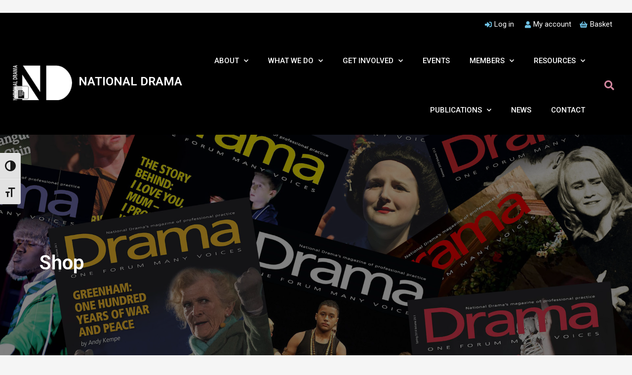

--- FILE ---
content_type: text/css
request_url: https://www.nationaldrama.org.uk/wp-content/uploads/elementor/css/post-6711.css?ver=1714402700
body_size: -143
content:
.elementor-6711 .elementor-element.elementor-element-fecdf4e:not(.elementor-motion-effects-element-type-background), .elementor-6711 .elementor-element.elementor-element-fecdf4e > .elementor-motion-effects-container > .elementor-motion-effects-layer{background-color:#000000;}.elementor-6711 .elementor-element.elementor-element-fecdf4e{transition:background 0.3s, border 0.3s, border-radius 0.3s, box-shadow 0.3s;margin-top:0px;margin-bottom:0px;padding:0px 0px 0px 0px;}.elementor-6711 .elementor-element.elementor-element-fecdf4e > .elementor-background-overlay{transition:background 0.3s, border-radius 0.3s, opacity 0.3s;}.elementor-6711 .elementor-element.elementor-element-19635ad .elementor-icon-list-icon i{transition:color 0.3s;}.elementor-6711 .elementor-element.elementor-element-19635ad .elementor-icon-list-icon svg{transition:fill 0.3s;}.elementor-6711 .elementor-element.elementor-element-19635ad{--e-icon-list-icon-size:14px;--icon-vertical-offset:0px;}.elementor-6711 .elementor-element.elementor-element-19635ad .elementor-icon-list-text{color:#FFFFFF;transition:color 0.3s;}.elementor-6711 .elementor-element.elementor-element-19635ad > .elementor-widget-container{padding:0px 30px 0px 0px;}

--- FILE ---
content_type: text/css
request_url: https://www.nationaldrama.org.uk/wp-content/uploads/elementor/css/post-746.css?ver=1714402700
body_size: 801
content:
.elementor-746 .elementor-element.elementor-element-5b7e7f71 > .elementor-container{min-height:80px;}.elementor-746 .elementor-element.elementor-element-5b7e7f71 > .elementor-container > .elementor-column > .elementor-widget-wrap{align-content:center;align-items:center;}.elementor-746 .elementor-element.elementor-element-5b7e7f71:not(.elementor-motion-effects-element-type-background), .elementor-746 .elementor-element.elementor-element-5b7e7f71 > .elementor-motion-effects-container > .elementor-motion-effects-layer{background-color:#000000;}.elementor-746 .elementor-element.elementor-element-5b7e7f71{transition:background 0.3s, border 0.3s, border-radius 0.3s, box-shadow 0.3s;margin-top:0px;margin-bottom:0px;padding:0% 2% 0% 2%;}.elementor-746 .elementor-element.elementor-element-5b7e7f71 > .elementor-background-overlay{transition:background 0.3s, border-radius 0.3s, opacity 0.3s;}.elementor-746 .elementor-element.elementor-element-344cc6f0{text-align:left;}.elementor-746 .elementor-element.elementor-element-344cc6f0 img{width:120px;}.elementor-746 .elementor-element.elementor-element-7421e24 > .elementor-element-populated{padding:0px 0px 0px 10px;}.elementor-746 .elementor-element.elementor-element-7111062 .elementor-heading-title{color:#FFFFFF;}.elementor-746 .elementor-element.elementor-element-324c3863 .elementor-menu-toggle{margin-left:auto;border-width:0px;border-radius:0px;}.elementor-746 .elementor-element.elementor-element-324c3863 .elementor-nav-menu .elementor-item{font-size:15px;font-weight:500;text-transform:uppercase;}.elementor-746 .elementor-element.elementor-element-324c3863 .elementor-nav-menu--main .elementor-item{color:#ffffff;fill:#ffffff;padding-top:40px;padding-bottom:40px;}.elementor-746 .elementor-element.elementor-element-324c3863 .elementor-nav-menu--main .elementor-item:hover,
					.elementor-746 .elementor-element.elementor-element-324c3863 .elementor-nav-menu--main .elementor-item.elementor-item-active,
					.elementor-746 .elementor-element.elementor-element-324c3863 .elementor-nav-menu--main .elementor-item.highlighted,
					.elementor-746 .elementor-element.elementor-element-324c3863 .elementor-nav-menu--main .elementor-item:focus{color:#D3879F;fill:#D3879F;}.elementor-746 .elementor-element.elementor-element-324c3863 .elementor-nav-menu--main:not(.e--pointer-framed) .elementor-item:before,
					.elementor-746 .elementor-element.elementor-element-324c3863 .elementor-nav-menu--main:not(.e--pointer-framed) .elementor-item:after{background-color:#D3879F;}.elementor-746 .elementor-element.elementor-element-324c3863 .e--pointer-framed .elementor-item:before,
					.elementor-746 .elementor-element.elementor-element-324c3863 .e--pointer-framed .elementor-item:after{border-color:#D3879F;}.elementor-746 .elementor-element.elementor-element-324c3863 .e--pointer-framed .elementor-item:before{border-width:5px;}.elementor-746 .elementor-element.elementor-element-324c3863 .e--pointer-framed.e--animation-draw .elementor-item:before{border-width:0 0 5px 5px;}.elementor-746 .elementor-element.elementor-element-324c3863 .e--pointer-framed.e--animation-draw .elementor-item:after{border-width:5px 5px 0 0;}.elementor-746 .elementor-element.elementor-element-324c3863 .e--pointer-framed.e--animation-corners .elementor-item:before{border-width:5px 0 0 5px;}.elementor-746 .elementor-element.elementor-element-324c3863 .e--pointer-framed.e--animation-corners .elementor-item:after{border-width:0 5px 5px 0;}.elementor-746 .elementor-element.elementor-element-324c3863 .e--pointer-underline .elementor-item:after,
					 .elementor-746 .elementor-element.elementor-element-324c3863 .e--pointer-overline .elementor-item:before,
					 .elementor-746 .elementor-element.elementor-element-324c3863 .e--pointer-double-line .elementor-item:before,
					 .elementor-746 .elementor-element.elementor-element-324c3863 .e--pointer-double-line .elementor-item:after{height:5px;}.elementor-746 .elementor-element.elementor-element-324c3863 .elementor-nav-menu--dropdown a, .elementor-746 .elementor-element.elementor-element-324c3863 .elementor-menu-toggle{color:#000000;}.elementor-746 .elementor-element.elementor-element-324c3863 .elementor-nav-menu--dropdown{background-color:#f2f2f2;}.elementor-746 .elementor-element.elementor-element-324c3863 .elementor-nav-menu--dropdown a:hover,
					.elementor-746 .elementor-element.elementor-element-324c3863 .elementor-nav-menu--dropdown a.elementor-item-active,
					.elementor-746 .elementor-element.elementor-element-324c3863 .elementor-nav-menu--dropdown a.highlighted,
					.elementor-746 .elementor-element.elementor-element-324c3863 .elementor-menu-toggle:hover{color:#D3879F;}.elementor-746 .elementor-element.elementor-element-324c3863 .elementor-nav-menu--dropdown a:hover,
					.elementor-746 .elementor-element.elementor-element-324c3863 .elementor-nav-menu--dropdown a.elementor-item-active,
					.elementor-746 .elementor-element.elementor-element-324c3863 .elementor-nav-menu--dropdown a.highlighted{background-color:#ededed;}.elementor-746 .elementor-element.elementor-element-324c3863 .elementor-nav-menu--dropdown .elementor-item, .elementor-746 .elementor-element.elementor-element-324c3863 .elementor-nav-menu--dropdown  .elementor-sub-item{font-size:15px;}.elementor-746 .elementor-element.elementor-element-324c3863 div.elementor-menu-toggle{color:#ffffff;}.elementor-746 .elementor-element.elementor-element-324c3863 div.elementor-menu-toggle svg{fill:#ffffff;}.elementor-746 .elementor-element.elementor-element-324c3863 div.elementor-menu-toggle:hover{color:#D3879F;}.elementor-746 .elementor-element.elementor-element-324c3863 div.elementor-menu-toggle:hover svg{fill:#D3879F;}.elementor-746 .elementor-element.elementor-element-324c3863{--nav-menu-icon-size:25px;}.elementor-746 .elementor-element.elementor-element-1fd3b18a .elementor-search-form{text-align:right;}.elementor-746 .elementor-element.elementor-element-1fd3b18a .elementor-search-form__toggle{--e-search-form-toggle-size:40px;--e-search-form-toggle-color:#D3879F;--e-search-form-toggle-background-color:rgba(0,0,0,0);--e-search-form-toggle-icon-size:calc(50em / 100);}.elementor-746 .elementor-element.elementor-element-1fd3b18a.elementor-search-form--skin-full_screen .elementor-search-form__container{background-color:rgba(0,0,0,0.87);}.elementor-746 .elementor-element.elementor-element-1fd3b18a input[type="search"].elementor-search-form__input{font-size:35px;}.elementor-746 .elementor-element.elementor-element-1fd3b18a .elementor-search-form__input,
					.elementor-746 .elementor-element.elementor-element-1fd3b18a .elementor-search-form__icon,
					.elementor-746 .elementor-element.elementor-element-1fd3b18a .elementor-lightbox .dialog-lightbox-close-button,
					.elementor-746 .elementor-element.elementor-element-1fd3b18a .elementor-lightbox .dialog-lightbox-close-button:hover,
					.elementor-746 .elementor-element.elementor-element-1fd3b18a.elementor-search-form--skin-full_screen input[type="search"].elementor-search-form__input{color:#FAFAFA;fill:#FAFAFA;}.elementor-746 .elementor-element.elementor-element-1fd3b18a:not(.elementor-search-form--skin-full_screen) .elementor-search-form__container{border-radius:3px;}.elementor-746 .elementor-element.elementor-element-1fd3b18a.elementor-search-form--skin-full_screen input[type="search"].elementor-search-form__input{border-radius:3px;}.elementor-746 .elementor-element.elementor-element-1fd3b18a .elementor-search-form__toggle:hover{--e-search-form-toggle-color:#ffffff;}.elementor-746 .elementor-element.elementor-element-1fd3b18a .elementor-search-form__toggle:focus{--e-search-form-toggle-color:#ffffff;}@media(min-width:768px){.elementor-746 .elementor-element.elementor-element-20191438{width:10.006%;}.elementor-746 .elementor-element.elementor-element-7421e24{width:20.013%;}.elementor-746 .elementor-element.elementor-element-153fc8cc{width:65.933%;}.elementor-746 .elementor-element.elementor-element-66d2fbcb{width:4.014%;}}@media(max-width:1024px){.elementor-746 .elementor-element.elementor-element-5b7e7f71{padding:30px 20px 30px 20px;}.elementor-746 .elementor-element.elementor-element-324c3863 .elementor-nav-menu--main > .elementor-nav-menu > li > .elementor-nav-menu--dropdown, .elementor-746 .elementor-element.elementor-element-324c3863 .elementor-nav-menu__container.elementor-nav-menu--dropdown{margin-top:45px !important;}}@media(max-width:767px){.elementor-746 .elementor-element.elementor-element-5b7e7f71{padding:20px 20px 20px 20px;}.elementor-746 .elementor-element.elementor-element-20191438{width:50%;}.elementor-746 .elementor-element.elementor-element-153fc8cc{width:35%;}.elementor-746 .elementor-element.elementor-element-324c3863 .elementor-nav-menu--main > .elementor-nav-menu > li > .elementor-nav-menu--dropdown, .elementor-746 .elementor-element.elementor-element-324c3863 .elementor-nav-menu__container.elementor-nav-menu--dropdown{margin-top:35px !important;}.elementor-746 .elementor-element.elementor-element-66d2fbcb{width:15%;}}

--- FILE ---
content_type: text/css
request_url: https://www.nationaldrama.org.uk/wp-content/uploads/elementor/css/post-2039.css?ver=1714403509
body_size: 1455
content:
.elementor-2039 .elementor-element.elementor-element-77ba7696 > .elementor-container{min-height:400px;}.elementor-2039 .elementor-element.elementor-element-77ba7696:not(.elementor-motion-effects-element-type-background), .elementor-2039 .elementor-element.elementor-element-77ba7696 > .elementor-motion-effects-container > .elementor-motion-effects-layer{background-color:#000000;background-image:url("https://www.nationaldrama.org.uk/wp-content/uploads/magazine_comp.jpg");background-position:center center;background-repeat:no-repeat;background-size:cover;}.elementor-2039 .elementor-element.elementor-element-77ba7696 > .elementor-background-overlay{background-color:rgba(0, 0, 0, 0.62);opacity:0.8;transition:background 0.3s, border-radius 0.3s, opacity 0.3s;}.elementor-2039 .elementor-element.elementor-element-77ba7696{transition:background 0.3s, border 0.3s, border-radius 0.3s, box-shadow 0.3s;padding:60px 0px 130px 0px;}.elementor-2039 .elementor-element.elementor-element-7f3c91f8 > .elementor-element-populated{margin:0% 33% 0% 0%;--e-column-margin-right:33%;--e-column-margin-left:0%;}.elementor-2039 .elementor-element.elementor-element-45b96da .elementor-heading-title{color:#FFFFFF;}.elementor-2039 .elementor-element.elementor-element-7ebdd7ee > .elementor-container{max-width:1300px;}.elementor-2039 .elementor-element.elementor-element-7ebdd7ee{margin-top:40px;margin-bottom:40px;z-index:1;}.elementor-2039 .elementor-element.elementor-element-2a3e9dda:not(.elementor-motion-effects-element-type-background) > .elementor-widget-wrap, .elementor-2039 .elementor-element.elementor-element-2a3e9dda > .elementor-widget-wrap > .elementor-motion-effects-container > .elementor-motion-effects-layer{background-color:#ffffff;}.elementor-2039 .elementor-element.elementor-element-2a3e9dda > .elementor-element-populated{box-shadow:0px 0px 20px 0px rgba(0,0,0,0.09);transition:background 0.3s, border 0.3s, border-radius 0.3s, box-shadow 0.3s;margin:-120px 0px 0px 0px;--e-column-margin-right:0px;--e-column-margin-left:0px;padding:40px 40px 40px 40px;}.elementor-2039 .elementor-element.elementor-element-2a3e9dda > .elementor-element-populated > .elementor-background-overlay{transition:background 0.3s, border-radius 0.3s, opacity 0.3s;}.elementor-2039 .elementor-element.elementor-element-566c3d0b > .elementor-container{max-width:1300px;}.elementor-2039 .elementor-element.elementor-element-78207256 > .elementor-element-populated{margin:0px 0px 0px 0px;--e-column-margin-right:0px;--e-column-margin-left:0px;padding:0px 0px 0px 0px;}.elementor-2039 .elementor-element.elementor-element-f716912 > .elementor-widget-container{margin:0px 0px 0px 0px;padding:0px 0px 0px 0px;}.elementor-2039 .elementor-element.elementor-element-8f55e0f{--divider-style:solid;--subtotal-divider-style:solid;--elementor-remove-from-cart-button:none;--remove-from-cart-button:block;--cart-border-style:none;--cart-footer-layout:1fr 1fr;--products-max-height-sidecart:calc(100vh - 240px);--products-max-height-minicart:calc(100vh - 385px);}.elementor-2039 .elementor-element.elementor-element-8f55e0f .widget_shopping_cart_content{--subtotal-divider-left-width:0;--subtotal-divider-right-width:0;}.elementor-2039 .elementor-element.elementor-element-c927a8d.elementor-wc-products  ul.products{grid-column-gap:20px;grid-row-gap:40px;}.elementor-2039 .elementor-element.elementor-element-c927a8d nav.woocommerce-pagination ul{border-color:#22AFBA;}.elementor-2039 .elementor-element.elementor-element-c927a8d nav.woocommerce-pagination ul li{border-right-color:#22AFBA;border-left-color:#22AFBA;}.elementor-2039 .elementor-element.elementor-element-c927a8d nav.woocommerce-pagination ul li a{color:#22AFBA;}.elementor-2039 .elementor-element.elementor-element-c927a8d nav.woocommerce-pagination ul li a:hover{color:#FFFFFF;background-color:#22AFBA;}.elementor-2039 .elementor-element.elementor-element-c927a8d nav.woocommerce-pagination ul li span.current{color:#FFFFFF;background-color:#22AFBA;}.elementor-2039 .elementor-element.elementor-element-c927a8d.elementor-wc-products ul.products li.product span.onsale{display:block;}.elementor-2039 .elementor-element.elementor-element-4ae78cc0:not(.elementor-motion-effects-element-type-background), .elementor-2039 .elementor-element.elementor-element-4ae78cc0 > .elementor-motion-effects-container > .elementor-motion-effects-layer{background-color:#000000;background-image:url("https://www.nationaldrama.org.uk/wp-content/uploads/Stages-of-Half-Moon-Festival-Equinox-Youth-Theatre-Hopscotch-Hypnosis_1920px.jpg");background-position:bottom center;background-repeat:no-repeat;background-size:cover;}.elementor-2039 .elementor-element.elementor-element-4ae78cc0 > .elementor-background-overlay{background-color:#000000;opacity:0.8;transition:background 0.3s, border-radius 0.3s, opacity 0.3s;}.elementor-2039 .elementor-element.elementor-element-4ae78cc0{transition:background 0.3s, border 0.3s, border-radius 0.3s, box-shadow 0.3s;margin-top:-120px;margin-bottom:0px;padding:140px 0px 60px 0px;}.elementor-2039 .elementor-element.elementor-element-5f4df3d5 > .elementor-element-populated{margin:0% 33% 0% 0%;--e-column-margin-right:33%;--e-column-margin-left:0%;}.elementor-2039 .elementor-element.elementor-element-5b4d1809 .elementor-heading-title{color:#ffffff;font-size:15px;font-weight:400;text-transform:uppercase;}.elementor-2039 .elementor-element.elementor-element-1abbd93d .elementor-icon-list-items:not(.elementor-inline-items) .elementor-icon-list-item:not(:last-child){padding-bottom:calc(8px/2);}.elementor-2039 .elementor-element.elementor-element-1abbd93d .elementor-icon-list-items:not(.elementor-inline-items) .elementor-icon-list-item:not(:first-child){margin-top:calc(8px/2);}.elementor-2039 .elementor-element.elementor-element-1abbd93d .elementor-icon-list-items.elementor-inline-items .elementor-icon-list-item{margin-right:calc(8px/2);margin-left:calc(8px/2);}.elementor-2039 .elementor-element.elementor-element-1abbd93d .elementor-icon-list-items.elementor-inline-items{margin-right:calc(-8px/2);margin-left:calc(-8px/2);}body.rtl .elementor-2039 .elementor-element.elementor-element-1abbd93d .elementor-icon-list-items.elementor-inline-items .elementor-icon-list-item:after{left:calc(-8px/2);}body:not(.rtl) .elementor-2039 .elementor-element.elementor-element-1abbd93d .elementor-icon-list-items.elementor-inline-items .elementor-icon-list-item:after{right:calc(-8px/2);}.elementor-2039 .elementor-element.elementor-element-1abbd93d .elementor-icon-list-icon i{color:#D3879F;transition:color 0.3s;}.elementor-2039 .elementor-element.elementor-element-1abbd93d .elementor-icon-list-icon svg{fill:#D3879F;transition:fill 0.3s;}.elementor-2039 .elementor-element.elementor-element-1abbd93d{--e-icon-list-icon-size:18px;--icon-vertical-offset:0px;width:var( --container-widget-width, 218px );max-width:218px;--container-widget-width:218px;--container-widget-flex-grow:0;}.elementor-2039 .elementor-element.elementor-element-1abbd93d .elementor-icon-list-icon{padding-right:10px;}.elementor-2039 .elementor-element.elementor-element-1abbd93d .elementor-icon-list-item > .elementor-icon-list-text, .elementor-2039 .elementor-element.elementor-element-1abbd93d .elementor-icon-list-item > a{font-size:14px;font-weight:400;line-height:1.3em;}.elementor-2039 .elementor-element.elementor-element-1abbd93d .elementor-icon-list-text{color:rgba(255, 255, 255, 0.8);transition:color 0.3s;}.elementor-2039 .elementor-element.elementor-element-1abbd93d > .elementor-widget-container{margin:0px 0px 0px 0px;}.elementor-2039 .elementor-element.elementor-element-3df9913d .elementor-heading-title{color:#ffffff;font-size:15px;font-weight:400;text-transform:uppercase;}.elementor-2039 .elementor-element.elementor-element-3df8bb6a{color:rgba(255, 255, 255, 0.8);line-height:1.3em;}.elementor-2039 .elementor-element.elementor-element-4161c8a3 .elementor-button{font-size:14px;font-weight:600;text-transform:uppercase;background-color:#22AFBA;border-radius:0px 0px 0px 0px;}.elementor-2039 .elementor-element.elementor-element-4161c8a3 .elementor-button:hover, .elementor-2039 .elementor-element.elementor-element-4161c8a3 .elementor-button:focus{color:#22AFBA;background-color:#FFFFFF;}.elementor-2039 .elementor-element.elementor-element-4161c8a3 .elementor-button:hover svg, .elementor-2039 .elementor-element.elementor-element-4161c8a3 .elementor-button:focus svg{fill:#22AFBA;}.elementor-2039 .elementor-element.elementor-element-4161c8a3 > .elementor-widget-container{margin:0px 0px 0px 0px;padding:0px 0px 0px 0px;}.elementor-2039 .elementor-element.elementor-element-7147ba21 .elementor-heading-title{color:#ffffff;font-size:15px;font-weight:400;text-transform:uppercase;}.elementor-2039 .elementor-element.elementor-element-a023f09 .elementor-icon-list-icon i{color:#D3879F;transition:color 0.3s;}.elementor-2039 .elementor-element.elementor-element-a023f09 .elementor-icon-list-icon svg{fill:#D3879F;transition:fill 0.3s;}.elementor-2039 .elementor-element.elementor-element-a023f09{--e-icon-list-icon-size:18px;--icon-vertical-offset:0px;}.elementor-2039 .elementor-element.elementor-element-a023f09 .elementor-icon-list-text{color:rgba(255, 255, 255, 0.8);transition:color 0.3s;}body.elementor-page-2039:not(.elementor-motion-effects-element-type-background), body.elementor-page-2039 > .elementor-motion-effects-container > .elementor-motion-effects-layer{background-color:#f5f5f5;}@media(min-width:768px){.elementor-2039 .elementor-element.elementor-element-78207256{width:77.193%;}.elementor-2039 .elementor-element.elementor-element-35cea875{width:22.763%;}}@media(max-width:1024px){.elementor-2039 .elementor-element.elementor-element-77ba7696{padding:60px 0px 60px 0px;}.elementor-2039 .elementor-element.elementor-element-7f3c91f8 > .elementor-element-populated{margin:0px 0px 0px 0px;--e-column-margin-right:0px;--e-column-margin-left:0px;padding:0px 80px 0px 80px;}.elementor-2039 .elementor-element.elementor-element-7ebdd7ee{margin-top:0px;margin-bottom:0px;}.elementor-2039 .elementor-element.elementor-element-2a3e9dda > .elementor-element-populated{margin:0px 0px 0px 0px;--e-column-margin-right:0px;--e-column-margin-left:0px;}.elementor-2039 .elementor-element.elementor-element-c927a8d.elementor-wc-products  ul.products{grid-column-gap:20px;grid-row-gap:40px;}.elementor-2039 .elementor-element.elementor-element-5f4df3d5 > .elementor-element-populated{margin:0px 0px 0px 0px;--e-column-margin-right:0px;--e-column-margin-left:0px;padding:0px 80px 0px 80px;}.elementor-2039 .elementor-element.elementor-element-1abbd93d .elementor-icon-list-items:not(.elementor-inline-items) .elementor-icon-list-item:not(:last-child){padding-bottom:calc(12px/2);}.elementor-2039 .elementor-element.elementor-element-1abbd93d .elementor-icon-list-items:not(.elementor-inline-items) .elementor-icon-list-item:not(:first-child){margin-top:calc(12px/2);}.elementor-2039 .elementor-element.elementor-element-1abbd93d .elementor-icon-list-items.elementor-inline-items .elementor-icon-list-item{margin-right:calc(12px/2);margin-left:calc(12px/2);}.elementor-2039 .elementor-element.elementor-element-1abbd93d .elementor-icon-list-items.elementor-inline-items{margin-right:calc(-12px/2);margin-left:calc(-12px/2);}body.rtl .elementor-2039 .elementor-element.elementor-element-1abbd93d .elementor-icon-list-items.elementor-inline-items .elementor-icon-list-item:after{left:calc(-12px/2);}body:not(.rtl) .elementor-2039 .elementor-element.elementor-element-1abbd93d .elementor-icon-list-items.elementor-inline-items .elementor-icon-list-item:after{right:calc(-12px/2);}.elementor-2039 .elementor-element.elementor-element-1abbd93d .elementor-icon-list-item > .elementor-icon-list-text, .elementor-2039 .elementor-element.elementor-element-1abbd93d .elementor-icon-list-item > a{font-size:13px;}}@media(max-width:767px){.elementor-2039 .elementor-element.elementor-element-77ba7696{padding:0px 0px 0px 0px;}.elementor-2039 .elementor-element.elementor-element-7f3c91f8 > .elementor-element-populated{padding:40px 40px 40px 40px;}.elementor-2039 .elementor-element.elementor-element-c927a8d.elementor-wc-products  ul.products{grid-column-gap:20px;grid-row-gap:40px;}.elementor-2039 .elementor-element.elementor-element-5f4df3d5 > .elementor-element-populated{padding:40px 40px 40px 40px;}}@media(max-width:1024px) and (min-width:768px){.elementor-2039 .elementor-element.elementor-element-2a3e9dda{width:100%;}}@media(min-width:1025px){.elementor-2039 .elementor-element.elementor-element-77ba7696:not(.elementor-motion-effects-element-type-background), .elementor-2039 .elementor-element.elementor-element-77ba7696 > .elementor-motion-effects-container > .elementor-motion-effects-layer{background-attachment:fixed;}}/* Start custom CSS for button, class: .elementor-element-4161c8a3 */.elementor-button {width: 100%!important;}/* End custom CSS */

--- FILE ---
content_type: text/css
request_url: https://www.nationaldrama.org.uk/wp-content/themes/astra-child/style.css?ver=1.0
body_size: -306
content:
/**
Theme Name: ND resources
Author: Anthony Kelly
Author URI: http://wpastra.com/about/
Description: Astra Child theme
Version: 1.0
License: GNU General Public License v2 or later
License URI: http://www.gnu.org/licenses/gpl-2.0.html
Text Domain: nd-resources
Template: astra
*/